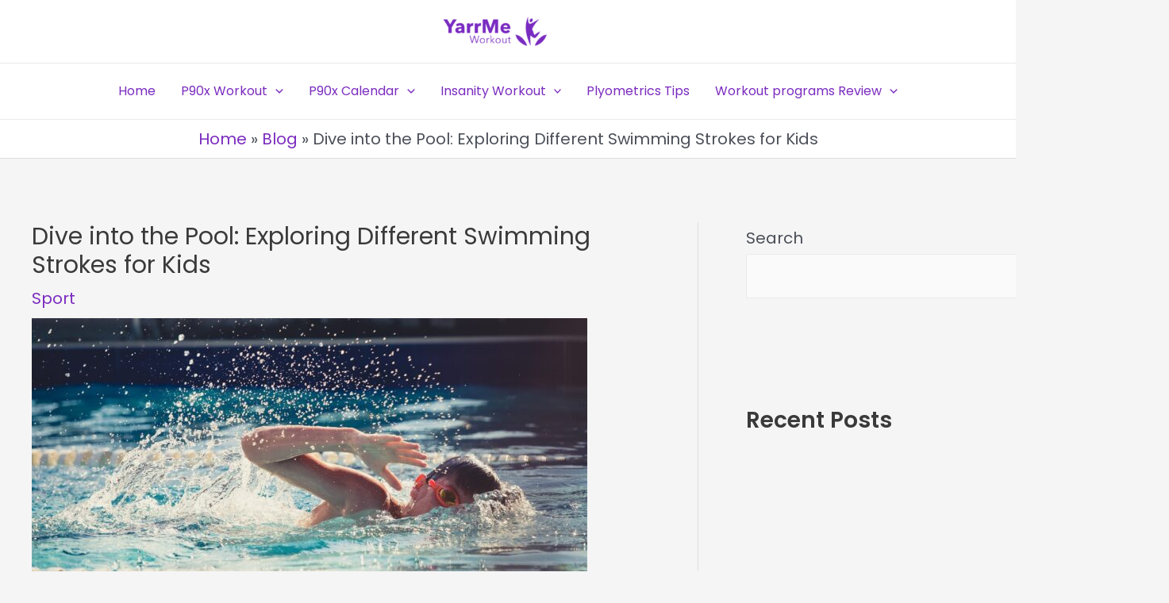

--- FILE ---
content_type: text/css; charset=utf-8
request_url: https://yarrme.com/wp-content/cache/min/1/wp-content/uploads/omgf/astra-google-fonts/astra-google-fonts.css?ver=1759409109
body_size: -179
content:
@font-face{font-family:'Poppins';font-style:normal;font-weight:400;font-display:swap;src:url(https://yarrme.com/wp-content/uploads/omgf/astra-google-fonts/poppins-normal-400.eot);src:url(https://yarrme.com/wp-content/uploads/omgf/astra-google-fonts/poppins-normal-400.woff2) format('woff2'),url(https://yarrme.com/wp-content/uploads/omgf/astra-google-fonts/poppins-normal-400.woff) format('woff'),url(https://yarrme.com/wp-content/uploads/omgf/astra-google-fonts/poppins-normal-400.ttf) format('ttf')}@font-face{font-family:'Poppins';font-style:normal;font-weight:600;font-display:swap;src:url(https://yarrme.com/wp-content/uploads/omgf/astra-google-fonts/poppins-normal-600.woff2) format('woff2'),url(https://yarrme.com/wp-content/uploads/omgf/astra-google-fonts/poppins-normal-600.woff) format('woff'),url(https://yarrme.com/wp-content/uploads/omgf/astra-google-fonts/poppins-normal-600.ttf) format('ttf')}